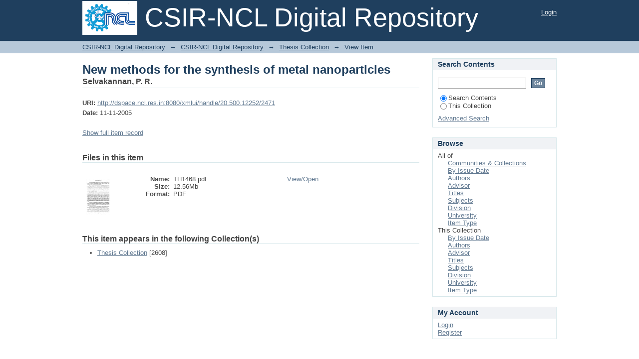

--- FILE ---
content_type: text/html;charset=utf-8
request_url: http://dspace.ncl.res.in:8080/xmlui/handle/20.500.12252/2471
body_size: 19775
content:
<?xml version="1.0" encoding="UTF-8"?>
<!DOCTYPE html PUBLIC "-//W3C//DTD XHTML 1.0 Strict//EN" "http://www.w3.org/TR/xhtml1/DTD/xhtml1-strict.dtd">
<html xmlns="http://www.w3.org/1999/xhtml" class="no-js">
<head>
<meta content="text/html; charset=UTF-8" http-equiv="Content-Type" />
<meta content="IE=edge,chrome=1" http-equiv="X-UA-Compatible" />
<meta content="width=device-width,initial-scale=1.0,maximum-scale=1.0" name="viewport" />
<link rel="shortcut icon" href="/xmlui/themes/Mirage/images/favicon.ico" />
<link rel="apple-touch-icon" href="/xmlui/themes/Mirage/images/apple-touch-icon.png" />
<meta name="Generator" content="DSpace 6.2" />
<link type="text/css" rel="stylesheet" media="screen" href="/xmlui/themes/Mirage/lib/css/reset.css" />
<link type="text/css" rel="stylesheet" media="screen" href="/xmlui/themes/Mirage/lib/css/base.css" />
<link type="text/css" rel="stylesheet" media="screen" href="/xmlui/themes/Mirage/lib/css/helper.css" />
<link type="text/css" rel="stylesheet" media="screen" href="/xmlui/themes/Mirage/lib/css/jquery-ui-1.8.15.custom.css" />
<link type="text/css" rel="stylesheet" media="screen" href="/xmlui/themes/Mirage/lib/css/style.css" />
<link type="text/css" rel="stylesheet" media="screen" href="/xmlui/themes/Mirage/lib/css/authority-control.css" />
<link type="text/css" rel="stylesheet" media="handheld" href="/xmlui/themes/Mirage/lib/css/handheld.css" />
<link type="text/css" rel="stylesheet" media="print" href="/xmlui/themes/Mirage/lib/css/print.css" />
<link type="text/css" rel="stylesheet" media="all" href="/xmlui/themes/Mirage/lib/css/media.css" />
<link type="application/opensearchdescription+xml" rel="search" href="http://dspace.ncl.res.in:8080/xmlui/open-search/description.xml" title="DSpace" />
<script type="text/javascript">
                                //Clear default text of empty text areas on focus
                                function tFocus(element)
                                {
                                        if (element.value == ' '){element.value='';}
                                }
                                //Clear default text of empty text areas on submit
                                function tSubmit(form)
                                {
                                        var defaultedElements = document.getElementsByTagName("textarea");
                                        for (var i=0; i != defaultedElements.length; i++){
                                                if (defaultedElements[i].value == ' '){
                                                        defaultedElements[i].value='';}}
                                }
                                //Disable pressing 'enter' key to submit a form (otherwise pressing 'enter' causes a submission to start over)
                                function disableEnterKey(e)
                                {
                                     var key;

                                     if(window.event)
                                          key = window.event.keyCode;     //Internet Explorer
                                     else
                                          key = e.which;     //Firefox and Netscape

                                     if(key == 13)  //if "Enter" pressed, then disable!
                                          return false;
                                     else
                                          return true;
                                }

                                function FnArray()
                                {
                                    this.funcs = new Array;
                                }

                                FnArray.prototype.add = function(f)
                                {
                                    if( typeof f!= "function" )
                                    {
                                        f = new Function(f);
                                    }
                                    this.funcs[this.funcs.length] = f;
                                };

                                FnArray.prototype.execute = function()
                                {
                                    for( var i=0; i < this.funcs.length; i++ )
                                    {
                                        this.funcs[i]();
                                    }
                                };

                                var runAfterJSImports = new FnArray();
            </script>
<title xmlns:i18n="http://apache.org/cocoon/i18n/2.1">New methods for the synthesis of metal nanoparticles</title>
<link rel="schema.DCTERMS" href="http://purl.org/dc/terms/" />
<link rel="schema.DC" href="http://purl.org/dc/elements/1.1/" />
<meta name="DC.contributor" content="Sastry, M." xml:lang="en" />
<meta name="DC.creator" content="Selvakannan, P. R." xml:lang="en" />
<meta name="DCTERMS.dateAccepted" content="2018-06-04T10:38:14Z" xml:lang="en" scheme="DCTERMS.W3CDTF" />
<meta name="DCTERMS.available" content="2018-06-04T10:38:14Z" xml:lang="en" scheme="DCTERMS.W3CDTF" />
<meta name="DCTERMS.issued" content="11-11-2005" xml:lang="en" scheme="DCTERMS.W3CDTF" />
<meta name="DC.identifier" content="TH1468" xml:lang="en" />
<meta name="DC.identifier" content="http://dspace.ncl.res.in:8080/xmlui/handle/20.500.12252/2471" xml:lang="en" scheme="DCTERMS.URI" />
<meta name="DCTERMS.extent" content="204 p." xml:lang="en" />
<meta name="DC.publisher" content="CSIR-National Chemical Laboratory, Pune" xml:lang="en" />
<meta name="DC.title" content="New methods for the synthesis of metal nanoparticles" xml:lang="en" />
<meta name="DC.type" content="Thesis(Ph.D.)" xml:lang="en" />
<meta name="DC.description" content="University of Pune" xml:lang="en" />

<meta content="Thesis(Ph.D.)" name="citation_keywords" />
<meta content="New methods for the synthesis of metal nanoparticles" name="citation_title" />
<meta content="CSIR-National Chemical Laboratory, Pune" name="citation_publisher" />
<meta content="Selvakannan, P. R." name="citation_author" />
<meta content="http://dspace.ncl.res.in:8080/xmlui/bitstream/20.500.12252/2471/1/TH1468.pdf" name="citation_pdf_url" />
<meta content="11-11-2005" name="citation_date" />
<meta content="http://dspace.ncl.res.in:8080/xmlui/handle/20.500.12252/2471" name="citation_abstract_html_url" />
</head><!--[if lt IE 7 ]> <body class="ie6"> <![endif]-->
                <!--[if IE 7 ]>    <body class="ie7"> <![endif]-->
                <!--[if IE 8 ]>    <body class="ie8"> <![endif]-->
                <!--[if IE 9 ]>    <body class="ie9"> <![endif]-->
                <!--[if (gt IE 9)|!(IE)]><!--><body><!--<![endif]-->
<div id="ds-main">
<div id="ds-header-wrapper">
<div class="clearfix" id="ds-header">
<a id="ds-header-logo-link" href="/xmlui/">
<span id="ds-header-logo"> </span>
<span id="ds-header-logo-text">CSIR-NCL Digital Repository</span>
</a>
<h1 xmlns:i18n="http://apache.org/cocoon/i18n/2.1" class="pagetitle visuallyhidden">New methods for the synthesis of metal nanoparticles</h1>
<div id="ds-user-box">
<p>
<a href="/xmlui/login">Login</a>
</p>
</div>
</div>
</div>
<div xmlns:i18n="http://apache.org/cocoon/i18n/2.1" id="ds-trail-wrapper">
<ul id="ds-trail">
<li class="ds-trail-link first-link ">
<a href="/xmlui/">CSIR-NCL Digital Repository</a>
</li>
<li xmlns:i18n="http://apache.org/cocoon/i18n/2.1" xmlns="http://di.tamu.edu/DRI/1.0/" class="ds-trail-arrow">→</li>
<li class="ds-trail-link ">
<a href="/xmlui/handle/20.500.12252/7">CSIR-NCL Digital Repository</a>
</li>
<li class="ds-trail-arrow">→</li>
<li class="ds-trail-link ">
<a href="/xmlui/handle/20.500.12252/230">Thesis Collection</a>
</li>
<li class="ds-trail-arrow">→</li>
<li class="ds-trail-link last-link">View Item</li>
</ul>
</div>
<div xmlns:i18n="http://apache.org/cocoon/i18n/2.1" xmlns="http://di.tamu.edu/DRI/1.0/" class="hidden" id="no-js-warning-wrapper">
<div id="no-js-warning">
<div class="notice failure">JavaScript is disabled for your browser. Some features of this site may not work without it.</div>
</div>
</div>
<div id="ds-content-wrapper">
<div class="clearfix" id="ds-content">
<div id="ds-body">
<div id="aspect_artifactbrowser_ItemViewer_div_item-view" class="ds-static-div primary">
<!-- External Metadata URL: cocoon://metadata/handle/20.500.12252/2471/mets.xml-->
<div xmlns:oreatom="http://www.openarchives.org/ore/atom/" xmlns:ore="http://www.openarchives.org/ore/terms/" xmlns:atom="http://www.w3.org/2005/Atom" class="item-summary-view-metadata">
<h1>New methods for the synthesis of metal nanoparticles</h1>
<div class="simple-item-view-authors">
<span>Selvakannan, P. R.</span>
</div>
<div class="simple-item-view-other">
<span class="bold">URI:</span>
<span xmlns:i18n="http://apache.org/cocoon/i18n/2.1">
<a href="http://dspace.ncl.res.in:8080/xmlui/handle/20.500.12252/2471">http://dspace.ncl.res.in:8080/xmlui/handle/20.500.12252/2471</a>
</span>
</div>
<div class="simple-item-view-other">
<span class="bold">Date:</span>
<span xmlns:i18n="http://apache.org/cocoon/i18n/2.1">11-11-2005</span>
</div>
<p class="ds-paragraph item-view-toggle item-view-toggle-bottom">
<a href="/xmlui/handle/20.500.12252/2471?show=full">Show full item record</a>
</p>
</div>
<h2 xmlns:i18n="http://apache.org/cocoon/i18n/2.1" xmlns:oreatom="http://www.openarchives.org/ore/atom/" xmlns:ore="http://www.openarchives.org/ore/terms/" xmlns:atom="http://www.w3.org/2005/Atom">Files in this item</h2>
<div xmlns:i18n="http://apache.org/cocoon/i18n/2.1" xmlns:oreatom="http://www.openarchives.org/ore/atom/" xmlns:ore="http://www.openarchives.org/ore/terms/" xmlns:atom="http://www.w3.org/2005/Atom" class="file-list">
<div class="file-wrapper clearfix">
<div style="width: 80px;" class="thumbnail-wrapper">
<a class="image-link" href="/xmlui/bitstream/handle/20.500.12252/2471/TH1468.pdf?sequence=1&amp;isAllowed=y">
<img alt="Thumbnail" class="img-thumbnail" src="/xmlui/bitstream/handle/20.500.12252/2471/TH1468.pdf.jpg?sequence=8&amp;isAllowed=y" />
</a>
</div>
<div style="height: 80px;" class="file-metadata">
<div>
<span class="bold">Name:</span>
<span xmlns:i18n="http://apache.org/cocoon/i18n/2.1" title="TH1468.pdf">TH1468.pdf</span>
</div>
<div>
<span class="bold">Size:</span>
<span xmlns:i18n="http://apache.org/cocoon/i18n/2.1">12.56Mb</span>
</div>
<div xmlns:i18n="http://apache.org/cocoon/i18n/2.1">
<span class="bold">Format:</span>
<span xmlns:i18n="http://apache.org/cocoon/i18n/2.1">PDF</span>
</div>
</div>
<div xmlns:i18n="http://apache.org/cocoon/i18n/2.1" style="height: 80px;" class="file-link">
<a href="/xmlui/bitstream/handle/20.500.12252/2471/TH1468.pdf?sequence=1&amp;isAllowed=y">View/<wbr xmlns:i18n="http://apache.org/cocoon/i18n/2.1" />Open</a>
</div>
</div>
</div>
<h2 class="ds-list-head">This item appears in the following Collection(s)</h2>
<ul xmlns:i18n="http://apache.org/cocoon/i18n/2.1" xmlns="http://di.tamu.edu/DRI/1.0/" xmlns:oreatom="http://www.openarchives.org/ore/atom/" xmlns:ore="http://www.openarchives.org/ore/terms/" xmlns:atom="http://www.w3.org/2005/Atom" class="ds-referenceSet-list">
<!-- External Metadata URL: cocoon://metadata/handle/20.500.12252/230/mets.xml-->
<li>
<a href="/xmlui/handle/20.500.12252/230">Thesis Collection</a> [2608]<br />
</li>
</ul>
</div>
</div>
<div id="ds-options-wrapper">
<div id="ds-options">
<h1 class="ds-option-set-head" id="ds-search-option-head">Search Contents</h1>
<div xmlns:i18n="http://apache.org/cocoon/i18n/2.1" class="ds-option-set" id="ds-search-option">
<form method="post" id="ds-search-form" action="/xmlui/discover">
<fieldset>
<input type="text" class="ds-text-field " name="query" />
<input xmlns:i18n="http://apache.org/cocoon/i18n/2.1" value="Go" type="submit" name="submit" class="ds-button-field " onclick="&#10;                                        var radio = document.getElementById(&quot;ds-search-form-scope-container&quot;);&#10;                                        if (radio != undefined &amp;&amp; radio.checked)&#10;                                        {&#10;                                        var form = document.getElementById(&quot;ds-search-form&quot;);&#10;                                        form.action=&#10;                                    &quot;/xmlui/handle/&quot; + radio.value + &quot;/discover&quot; ; &#10;                                        }&#10;                                    " />
<label>
<input checked="checked" value="" name="scope" type="radio" id="ds-search-form-scope-all" />Search Contents</label>
<br xmlns:i18n="http://apache.org/cocoon/i18n/2.1" />
<label>
<input name="scope" type="radio" id="ds-search-form-scope-container" value="20.500.12252/230" />This Collection</label>
</fieldset>
</form>
<a xmlns:i18n="http://apache.org/cocoon/i18n/2.1" href="/xmlui/discover">Advanced Search</a>
</div>
<h1 xmlns:i18n="http://apache.org/cocoon/i18n/2.1" class="ds-option-set-head">Browse</h1>
<div xmlns:i18n="http://apache.org/cocoon/i18n/2.1" xmlns="http://di.tamu.edu/DRI/1.0/" id="aspect_viewArtifacts_Navigation_list_browse" class="ds-option-set">
<ul class="ds-options-list">
<li>
<h2 class="ds-sublist-head">All of</h2>
<ul xmlns:i18n="http://apache.org/cocoon/i18n/2.1" xmlns="http://di.tamu.edu/DRI/1.0/" class="ds-simple-list sublist">
<li class="ds-simple-list-item">
<a href="/xmlui/community-list">Communities &amp; Collections</a>
</li>
<li xmlns:i18n="http://apache.org/cocoon/i18n/2.1" xmlns="http://di.tamu.edu/DRI/1.0/" class="ds-simple-list-item">
<a href="/xmlui/browse?type=dateissued">By Issue Date</a>
</li>
<li xmlns:i18n="http://apache.org/cocoon/i18n/2.1" xmlns="http://di.tamu.edu/DRI/1.0/" class="ds-simple-list-item">
<a href="/xmlui/browse?type=author">Authors</a>
</li>
<li xmlns:i18n="http://apache.org/cocoon/i18n/2.1" xmlns="http://di.tamu.edu/DRI/1.0/" class="ds-simple-list-item">
<a href="/xmlui/browse?type=advisor">Advisor</a>
</li>
<li xmlns:i18n="http://apache.org/cocoon/i18n/2.1" xmlns="http://di.tamu.edu/DRI/1.0/" class="ds-simple-list-item">
<a href="/xmlui/browse?type=title">Titles</a>
</li>
<li xmlns:i18n="http://apache.org/cocoon/i18n/2.1" xmlns="http://di.tamu.edu/DRI/1.0/" class="ds-simple-list-item">
<a href="/xmlui/browse?type=subject">Subjects</a>
</li>
<li xmlns:i18n="http://apache.org/cocoon/i18n/2.1" xmlns="http://di.tamu.edu/DRI/1.0/" class="ds-simple-list-item">
<a href="/xmlui/browse?type=division">Division</a>
</li>
<li xmlns:i18n="http://apache.org/cocoon/i18n/2.1" xmlns="http://di.tamu.edu/DRI/1.0/" class="ds-simple-list-item">
<a href="/xmlui/browse?type=university">University</a>
</li>
<li xmlns:i18n="http://apache.org/cocoon/i18n/2.1" xmlns="http://di.tamu.edu/DRI/1.0/" class="ds-simple-list-item">
<a href="/xmlui/browse?type=type">Item Type</a>
</li>
</ul>
</li>
<li xmlns:i18n="http://apache.org/cocoon/i18n/2.1" xmlns="http://di.tamu.edu/DRI/1.0/">
<h2 class="ds-sublist-head">This Collection</h2>
<ul xmlns:i18n="http://apache.org/cocoon/i18n/2.1" xmlns="http://di.tamu.edu/DRI/1.0/" class="ds-simple-list sublist">
<li class="ds-simple-list-item">
<a href="/xmlui/handle/20.500.12252/230/browse?type=dateissued">By Issue Date</a>
</li>
<li xmlns:i18n="http://apache.org/cocoon/i18n/2.1" xmlns="http://di.tamu.edu/DRI/1.0/" class="ds-simple-list-item">
<a href="/xmlui/handle/20.500.12252/230/browse?type=author">Authors</a>
</li>
<li xmlns:i18n="http://apache.org/cocoon/i18n/2.1" xmlns="http://di.tamu.edu/DRI/1.0/" class="ds-simple-list-item">
<a href="/xmlui/handle/20.500.12252/230/browse?type=advisor">Advisor</a>
</li>
<li xmlns:i18n="http://apache.org/cocoon/i18n/2.1" xmlns="http://di.tamu.edu/DRI/1.0/" class="ds-simple-list-item">
<a href="/xmlui/handle/20.500.12252/230/browse?type=title">Titles</a>
</li>
<li xmlns:i18n="http://apache.org/cocoon/i18n/2.1" xmlns="http://di.tamu.edu/DRI/1.0/" class="ds-simple-list-item">
<a href="/xmlui/handle/20.500.12252/230/browse?type=subject">Subjects</a>
</li>
<li xmlns:i18n="http://apache.org/cocoon/i18n/2.1" xmlns="http://di.tamu.edu/DRI/1.0/" class="ds-simple-list-item">
<a href="/xmlui/handle/20.500.12252/230/browse?type=division">Division</a>
</li>
<li xmlns:i18n="http://apache.org/cocoon/i18n/2.1" xmlns="http://di.tamu.edu/DRI/1.0/" class="ds-simple-list-item">
<a href="/xmlui/handle/20.500.12252/230/browse?type=university">University</a>
</li>
<li xmlns:i18n="http://apache.org/cocoon/i18n/2.1" xmlns="http://di.tamu.edu/DRI/1.0/" class="ds-simple-list-item">
<a href="/xmlui/handle/20.500.12252/230/browse?type=type">Item Type</a>
</li>
</ul>
</li>
</ul>
</div>
<h1 xmlns:i18n="http://apache.org/cocoon/i18n/2.1" xmlns="http://di.tamu.edu/DRI/1.0/" class="ds-option-set-head">My Account</h1>
<div xmlns:i18n="http://apache.org/cocoon/i18n/2.1" xmlns="http://di.tamu.edu/DRI/1.0/" id="aspect_viewArtifacts_Navigation_list_account" class="ds-option-set">
<ul class="ds-simple-list">
<li class="ds-simple-list-item">
<a href="/xmlui/login">Login</a>
</li>
<li xmlns:i18n="http://apache.org/cocoon/i18n/2.1" xmlns="http://di.tamu.edu/DRI/1.0/" class="ds-simple-list-item">
<a href="/xmlui/register">Register</a>
</li>
</ul>
</div>
</div>
</div>

</div>
</div>
<div xmlns:i18n="http://apache.org/cocoon/i18n/2.1" xmlns="http://di.tamu.edu/DRI/1.0/" id="ds-footer-wrapper">
<div id="ds-footer">
<div id="ds-footer-left">
<a target="_blank" href="http://krclib.ncl.res.in/library/">CSIR NCL Library ; Copyright © CSIR-NCL </a>
</div>
<div id="ds-footer-links">
<a href="/xmlui/contact">Contact Us</a> | <a xmlns:i18n="http://apache.org/cocoon/i18n/2.1" href="/xmlui/feedback">Send Feedback</a>
</div>
<a xmlns:i18n="http://apache.org/cocoon/i18n/2.1" class="hidden" href="/xmlui/htmlmap"> </a>
</div>
</div>
</div>
<script src="http://ajax.googleapis.com/ajax/libs/jquery/1.6.4/jquery.min.js" type="text/javascript"> </script>
<script type="text/javascript">!window.jQuery && document.write('<script type="text/javascript" src="/xmlui/static/js/jquery-1.6.4.min.js"> <\/script>')</script>
<script type="text/javascript">
                         if(typeof window.publication === 'undefined'){
                            window.publication={};
                          };
                        window.publication.contextPath= '/xmlui';window.publication.themePath= '/xmlui/themes/Mirage';</script>
<script>if(!window.DSpace){window.DSpace={};}window.DSpace.context_path='/xmlui';window.DSpace.theme_path='/xmlui/themes/Mirage/';</script>
<script type="text/javascript" src="/xmlui/themes/Mirage/lib/js/jquery-ui-1.8.15.custom.min.js"> </script><!--[if lt IE 7 ]>
<script type="text/javascript" src="/xmlui/themes/Mirage/lib/js/DD_belatedPNG_0.0.8a.js?v=1"> </script>
<script type="text/javascript">DD_belatedPNG.fix('#ds-header-logo');DD_belatedPNG.fix('#ds-footer-logo');$.each($('img[src$=png]'), function() {DD_belatedPNG.fixPng(this);});</script><![endif]-->
<script type="text/javascript">
            runAfterJSImports.execute();
        </script>
<script>
                (function(i,s,o,g,r,a,m){i['GoogleAnalyticsObject']=r;i[r]=i[r]||function(){
                (i[r].q=i[r].q||[]).push(arguments)},i[r].l=1*new Date();a=s.createElement(o),
                m=s.getElementsByTagName(o)[0];a.async=1;a.src=g;m.parentNode.insertBefore(a,m)
                })(window,document,'script','//www.google-analytics.com/analytics.js','ga');

                ga('create', 'G-CN6F072Z80', 'dspace.ncl.res.in');
                ga('send', 'pageview');
            </script>
<script type="text/javascript">
            if(typeof window.orcid === 'undefined'){
                window.orcid={};
            };
            window.orcid.contextPath= '/xmlui';window.orcid.themePath= '/xmlui/themes/Mirage';</script></body></html>
